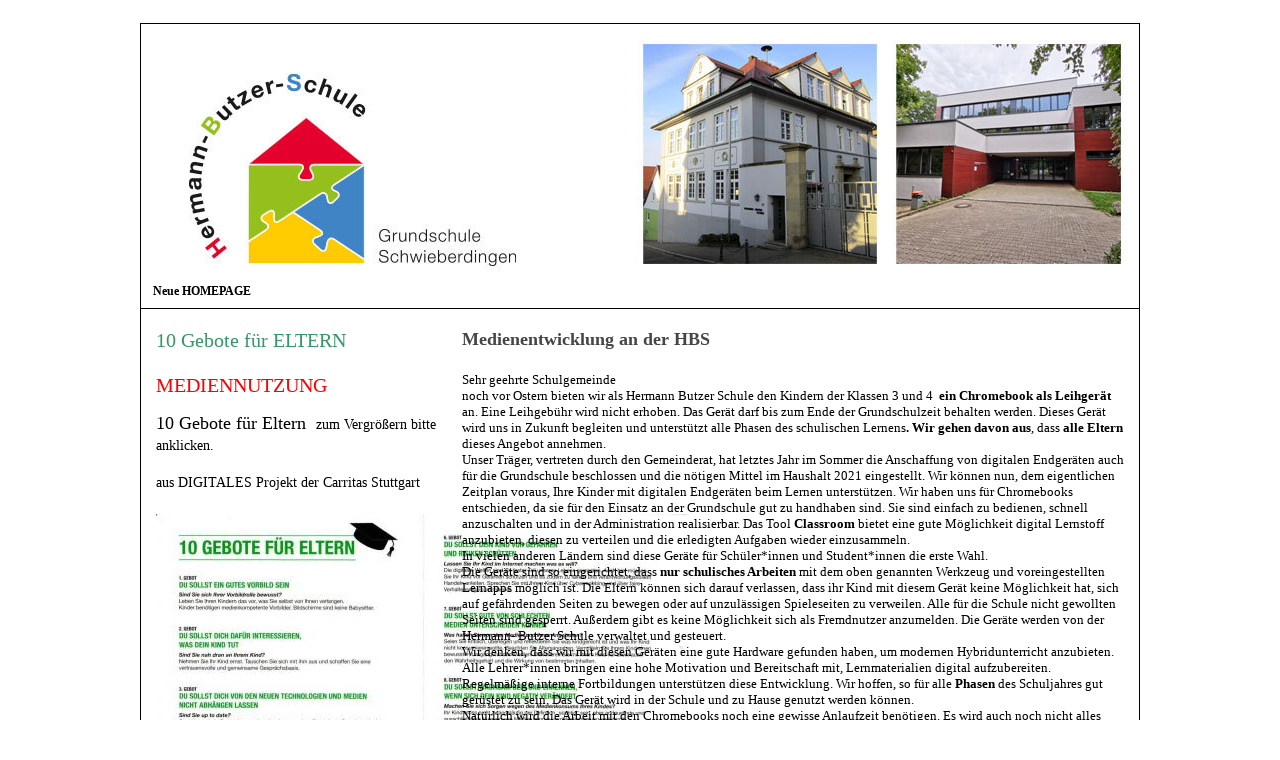

--- FILE ---
content_type: text/html; charset=UTF-8
request_url: https://www.hbs-schwieberdingen.net/medienerziehung.html
body_size: 7374
content:
<!DOCTYPE html>
<html lang="de">
<head>
	<meta charset="UTF-8">
	<link rel="preconnect" href="https://resources.page4.com" crossorigin="anonymous"/>
	<title>Hermann-Butzer-Schule Schwieberdingen - Medienentwicklung</title>
	<meta name="msapplication-config" content="none"/>
	<meta name="viewport" content="width=device-width, initial-scale=1" />
	<meta name="author" content="Adminteam Hermann Butzer Schule" />
	<meta name="description" content="Dies ist unsere offizielle Homepage der Schule" />
	<meta property="og:title" content="Hermann-Butzer-Schule Schwieberdingen - Medienentwicklung" />
	<meta property="og:description" content="Dies ist unsere offizielle Homepage der Schule" />
	<meta property="og:type" content="website" />
	<meta property="og:url" content="https://www.hbs-schwieberdingen.net/medienerziehung.html" />
	<link rel="stylesheet" type="text/css" id="p4_layout_style" href="/layout-1-a2dcfdf067-278c08ac.css" />
	<link rel="stylesheet" type="text/css" href="/system/templates/client.css.german?278c08ac" />
	<link rel="stylesheet" type="text/css" href="/system/widgets/widgets.css?278c08ac" />
	<link rel="stylesheet" type="text/css" href="/system/shared/ext/unitegallery/css/unite-gallery.css?278c08ac" />
	<link rel="stylesheet" type="text/css" href="/system/content/gallery/content.gallery.css?278c08ac" />
	<script src="/system/shared/ext/jquery.js?278c08ac" type="text/javascript"></script>
	<script src="/system/widgets/widgets.js?278c08ac" type="text/javascript"></script>
	<script src="/system/shared/ext/unitegallery/js/unitegallery.lib.min.js?278c08ac" type="text/javascript" defer></script>
	<style type="text/css">
	.p4-cnt-richtext hr {color:inherit;border: 1px solid currentColor;}
#cnt2452 .ug-tile,#cnt2751 .ug-tile {border-style:solid !important;}
.p4-cnt-gallery {overflow:visible !important;}
.p4-cnt-doculink img {width:48px;}
#cnt2454 hr {height:0px;width:100%;color:transparent;background-color:transparent;text-align:center;margin-left:auto;margin-right:auto;border:0px solid #bbbbbb;border-bottom-width:1px;}
#cnt2808 .widget-header-empty {--wdg-layout_height: var(--design-head_1-size);--wdg-layout_margin: var(--design-head_1-margin);--wdg-layout_bg_color: var(--design-head_1-color);--wdg-layout_bg_image: var(--design-head_1-image);--wdg-layout_bg_image_size: var(--design-head_1-image_size);--wdg-layout_bg_image_repeat: var(--design-head_1-image_repeat);--wdg-layout_bg_image_position: var(--design-head_1-image_position);--wdg-layout_border_color: var(--design-head_1-border_color);--wdg-layout_border_style: var(--design-head_1-border_style);--wdg-layout_border_width: var(--design-head_1-border_width);--wdg-layout_border_bmode: var(--design-head_1-border_bmode);--wdg-layout_border_radius: var(--design-head_1-border_radius);--wdg-layout_border_cmode: var(--design-head_1-border_cmode);--wdg-layout_wrap_bg_color: var(--design-head_1-wrap-color);--wdg-layout_wrap_bg_image: var(--design-head_1-wrap-image);--wdg-layout_wrap_bg_image_size: var(--design-head_1-wrap-image_size);--wdg-layout_wrap_bg_image_repeat: var(--design-head_1-wrap-image_repeat);--wdg-layout_wrap_bg_image_position: var(--design-head_1-wrap-image_position);--wdg-layout_border_wrap_color: var(--design-head_1-wrap-border_color);--wdg-layout_border_wrap_style: var(--design-head_1-wrap-border_style);--wdg-layout_border_wrap_width: var(--design-head_1-wrap-border_width);--wdg-layout_border_wrap_bmode: var(--design-head_1-wrap-border_bmode);--wdg-layout_border_wrap_radius: var(--design-head_1-wrap-border_radius);--wdg-layout_border_wrap_cmode: var(--design-head_1-wrap-border_cmode);}
#cnt2228 .dCol:nth-child(1) {width:calc(31% - 2.5px);}
#cnt2228 .dCol:nth-child(2) {width:calc(69% - 2.5px);}
	</style>
	<script type="text/javascript">const lazyLoadContentImages=c=>{document.querySelectorAll("#cnt"+c+" img").forEach(a=>{var b=a.getAttribute("src");b.includes("_c100_100")&&(b=b.replace("_c100_100","_c"+Math.round(a.clientWidth*Math.min(2,window.devicePixelRatio?window.devicePixelRatio:1))+"_"+Math.round(a.clientHeight*Math.min(2,window.devicePixelRatio?window.devicePixelRatio:1))),a.setAttribute("src",b),a.style.width=Math.round(a.clientWidth)+"px")})};
const lazyLoadBackgroundImages=(n,d="g",o=0,a=0)=>{const e=document.querySelectorAll(n);e.forEach(n=>{var e,i=getComputedStyle(n);"fixed"===i.backgroundAttachment&&(o=window.innerWidth,a=window.innerHeight);const t=i.backgroundImage;t&&t.includes("_c100_100")&&(e=Math.min(window.innerWidth,Math.round(o||n.clientWidth))*Math.min(2,window.devicePixelRatio||1),i=Math.min(window.innerHeight,Math.round(a||n.clientHeight))*Math.min(2,window.devicePixelRatio||1),n.style.backgroundImage=t.replace("_c100_100","_"+d+e+"_"+i))})};


window['options_ug_2452'] = {  gallery_theme: "tilesgrid", tile_link_newpage: false,  grid_padding: 0,      gallery_min_width: 50,     tile_enable_border:true,       tile_image_effect_reverse: true,       tile_width: 150,   tile_height: 150,   gallery_width: 1500,   grid_num_rows:3,   grid_space_between_cols: 20,   grid_space_between_rows: 20,   grid_space_between_mobile: 20,   theme_navigation_type: "bullets",   tile_border_width: 1,   tile_border_color: "#000000",   tile_border_radius: 5,   tile_enable_outline: false,   tile_enable_shadow: false,   tile_enable_action: true,   tile_enable_overlay: true,   tile_enable_image_effect: false,   tile_image_effect_type: 'bw',   lightbox_type: 'wide',   lightbox_overlay_opacity :1,   tile_enable_textpanel: false,   tile_textpanel_always_on: false,   theme_arrows_margin_top: 20,   theme_space_between_arrows: 5,   theme_bullets_margin_top: 20,   bullets_space_between: 5,   lightbox_textpanel_title_text_align: "center",   lightbox_arrows_position: "inside",   tile_shadow_h:2,   tile_shadow_v:2,   tile_shadow_blur:4,   tile_shadow_spread:1, tile_show_link_icon:true, };
window['options_ug_2751'] = {  gallery_theme: "tilesgrid", tile_link_newpage: false,  grid_padding: 0,      gallery_min_width: 50,     tile_enable_border:true,       tile_image_effect_reverse: true,       tile_width: 150,   tile_height: 150,   gallery_width: 1500,   grid_num_rows:3,   grid_space_between_cols: 20,   grid_space_between_rows: 20,   grid_space_between_mobile: 20,   theme_navigation_type: "bullets",   tile_border_width: 1,   tile_border_color: "#000000",   tile_border_radius: 5,   tile_enable_outline: false,   tile_enable_shadow: false,   tile_enable_action: true,   tile_enable_overlay: true,   tile_enable_image_effect: false,   tile_image_effect_type: 'bw',   lightbox_type: 'wide',   lightbox_overlay_opacity :1,   tile_enable_textpanel: false,   tile_textpanel_always_on: false,   theme_arrows_margin_top: 20,   theme_space_between_arrows: 5,   theme_bullets_margin_top: 20,   bullets_space_between: 5,   lightbox_textpanel_title_text_align: "center",   lightbox_arrows_position: "inside",   tile_shadow_h:2,   tile_shadow_v:2,   tile_shadow_blur:4,   tile_shadow_spread:1, tile_show_link_icon:true, };

</script>
	

</head>
<body class="p4_layout_1 c4p-layout-1 c4p_background_99 p4-no-sidebar responsive"><div class="c4p_main_margin">	<div id="c4p_main" class="p4-layout-element c4p_main_width c4p_background_0 c4p_border_0"  >				<header aria-label="Kopfzeile" id="c4p_head_1" class="p4-layout-element c4p_head_1_height c4p_background_1 c4p_border_1 c4p_page_image c4p_head_1_margin"  >	<div id="c4p_head_1_cnt"><div class="layout-widget-wrap"><div id="cnt2808" class="dCon p4-cnt-widget ">
<div class="widget-base widget-header-empty">
    

<div class="wrap">
</div>
        
        
</div></div></div></div>				<div id="c4p_internal_nav" style="bottom:0;left:0;right:0;min-height:20px;;" class="p4-flex-box"><div role="navigation" aria-label="Hauptnavigation" class="c4p_nav_horizontal c4p_nav_100111 c4p_subnav_1 c4p_subnav_2 c4p_subnav_3 nav100111"><ul class="nav_l_0"><li class="nav_n"><a href="https://hermann-butzer.schule/" target="_blank" title="">Neue HOMEPAGE</a></li></ul></div></div>	</header>									<div class="p4-flex-box layout-flex-parent">									<div id="c4p_center_cnt" class="c4p_background_2 c4p_border_2 c4p_autoheight_master p4-flex-dynamic"  >	<div id="cnt2227" role="main" class="dCtr"><div id="cnt2228" class="dRow p4-row " data-column-count="2">
	<div class="row__background "></div>
	<div class="row__column-wrap">
		<div id="cnt2229" class="dCol"><div id="cnt2234" class="dCon p4-cnt-richtext"><div><p><span style="font-size: 20px; color: #339966;">10 Gebote f&uuml;r ELTERN</span></p></div></div><div id="cnt2453" class="dCon p4-cnt-richtext"><div><p><span style="color: #ff0000; font-size: 20px;">MEDIENNUTZUNG</span>&nbsp; &nbsp;&nbsp;</p><p>&nbsp;</p><p><span style="font-size: 18px;">10 Gebote f&uuml;r Eltern&nbsp;&nbsp;<span style="font-size: 14px;">zum Vergr&ouml;&szlig;ern bitte anklicken.</span></span></p><p>&nbsp;</p><p><span style="font-size: 18px;"><span style="font-size: 14px;">aus DIGITALES Projekt der Carritas Stuttgart</span></span></p></div></div><div id="cnt2452" class="dCon p4-cnt-gallery"><div id="gallery_2452" class="p4-gallery-grid" data-ug-id="2452" aria-hidden="true"><img alt="" src="/10-gebote-fuer-eltern-mediennutzung-1_p200000_0.jpg" data-image="/10-gebote-fuer-eltern-mediennutzung-1_c2000_2000.jpg" data-description=""/></div></div><div id="cnt2752" class="dCon p4-cnt-richtext"><div><p>&nbsp;<strong>Erfolgsstory im Rahmen der Unterst&uuml;tzung&nbsp; der Fa. Cloudw&uuml;rdig.</strong></p><p><span style="color: #ff0000;"><a style="color: #ff0000;" rel="nofollow noreferrer noopener" href="https://cloudwuerdig.com/digitaler-unterricht/erfolgsgeschichten/google-for-education-hbs-schwieberdingen/">(Bitte klicken)</a></span></p></div></div><div id="cnt2754" class="dCon p4-cnt-doculink">





<div style="display:flex">
	<a href="/system/content/doculink/download.php?id=2754" style="margin:10px;"><img src="/system/sysimg/filetypes/pdf.svg" alt="Datei herunterladen" width="48" height="62"/></a>
	<div style="margin:10px 10px 0 10px;">
		<div style="font-weight:bold;font-size:120%">Digitale HBS </div>
		
		<a style="display:inline-block;padding:10px 0 0 0;" href="/system/content/doculink/download.php?id=2754">Digitale Grundschule - Erfolgsgeschichte der HBS Schwieberdingen.pdf [853.8 KB]</a>
	</div>
</div>






</div><div id="cnt2751" class="dCon p4-cnt-gallery"><div id="gallery_2751" class="p4-gallery-grid" data-ug-id="2751" aria-hidden="true"><img alt="Lernapps Oberfläche" src="/share1_p200000_0.png" data-image="/share1_c2000_2000.png" data-description="Lernapps Oberfläche"/><img alt="Chromebook mit Startseite" src="/img-00011_p200000_0.jpg" data-image="/img-00011_c2000_2000.jpg" data-description="Chromebook mit Startseite"/></div></div></div>
<div id="cnt2230" class="dCol"><div id="cnt2645" class="dCon p4-cnt-headline"><h1 class="font-1 p4-align-text-left">Medienentwicklung an der HBS</h1>
</div><div id="cnt2697" class="dCon p4-cnt-richtext"><div><p>Sehr geehrte Schulgemeinde</p><p>noch vor Ostern bieten wir als Hermann Butzer Schule den Kindern der Klassen 3 und 4 &nbsp;<strong>ein Chromebook als Leihger&auml;t </strong>an. Eine Leihgeb&uuml;hr wird nicht erhoben. Das Ger&auml;t darf bis zum Ende der Grundschulzeit behalten werden. Dieses Ger&auml;t wird uns in Zukunft begleiten und unterst&uuml;tzt alle Phasen des schulischen Lernens<strong>. Wir gehen davon aus</strong>, dass <strong>alle Eltern</strong> dieses Angebot annehmen.</p><p>Unser Tr&auml;ger, vertreten durch den Gemeinderat, hat letztes Jahr im Sommer die Anschaffung von digitalen Endger&auml;ten auch f&uuml;r die Grundschule beschlossen und die n&ouml;tigen Mittel im Haushalt 2021 eingestellt. Wir k&ouml;nnen nun, dem eigentlichen Zeitplan voraus, Ihre Kinder mit digitalen Endger&auml;ten beim Lernen unterst&uuml;tzen. Wir haben uns f&uuml;r Chromebooks entschieden, da sie f&uuml;r den Einsatz an der Grundschule gut zu handhaben sind. Sie sind einfach zu bedienen, schnell anzuschalten und in der Administration realisierbar. Das Tool <strong>Classroom</strong> bietet eine gute M&ouml;glichkeit digital Lernstoff anzubieten, diesen zu verteilen und die erledigten Aufgaben wieder einzusammeln.</p><p>In vielen anderen L&auml;ndern sind diese Ger&auml;te f&uuml;r Sch&uuml;ler*innen und Student*innen die erste Wahl.</p><p>Die Ger&auml;te sind so eingerichtet, dass <strong>nur schulisches Arbeiten</strong> mit dem&nbsp;oben genannten Werkzeug&nbsp;und voreingestellten Lernapps m&ouml;glich ist. Die Eltern k&ouml;nnen sich darauf verlassen, dass ihr Kind mit diesem Ger&auml;t keine M&ouml;glichkeit hat, sich auf gef&auml;hrdenden Seiten zu bewegen oder auf unzul&auml;ssigen Spieleseiten zu verweilen. Alle f&uuml;r die Schule nicht gewollten Seiten sind gesperrt. Au&szlig;erdem gibt es keine M&ouml;glichkeit sich als Fremdnutzer anzumelden. Die Ger&auml;te werden von der Hermann- Butzer Schule verwaltet und gesteuert.</p><p>Wir denken, dass wir mit diesen Ger&auml;ten eine gute Hardware gefunden haben, um modernen Hybridunterricht anzubieten. Alle Lehrer*innen bringen eine hohe Motivation und Bereitschaft mit, Lernmaterialien digital aufzubereiten. Regelm&auml;&szlig;ige interne Fortbildungen unterst&uuml;tzen diese Entwicklung. Wir hoffen, so f&uuml;r alle<strong> Phasen</strong> des Schuljahres gut ger&uuml;stet zu sein. Das Ger&auml;t wird in der Schule und zu Hause genutzt werden k&ouml;nnen.</p><p>Nat&uuml;rlich wird die Arbeit mit den Chromebooks noch eine gewisse Anlaufzeit ben&ouml;tigen. Es wird auch noch nicht alles reibungslos funktionieren. Wir hoffen auf ein gemeinsames voneinander lernen. Die ersten Erfahrungen zeigen, dass auch die Gro&szlig;en von den Kleinen in diesem Bereich profitieren.</p><p>Wir als Grundschule legen somit digitale Grundlagen an, die in allen weiterf&uuml;hrenden Schulen inzwischen selbstverst&auml;ndlich sind.</p><p><strong>Auch f&uuml;r den Verbleib an der Schule wurden Ger&auml;te angeschafft. </strong>Die Klassen 1 und 2 werden schrittweise an die Chromebooks herangef&uuml;hrt. In der Schule k&ouml;nnen Sie sich mit einfachen Lernapps vertraut machen. F&uuml;r die Lehrer*innen ist dies eine gute M&ouml;glichkeit differenzierte Lernm&ouml;glichkeiten anzubieten. In viele Phasen des eigenst&auml;ndigen Unterrichts k&ouml;nnen individuelle &Uuml;bungen frei gegeben werden.</p><p><strong>Ein herzliches Dankesch&ouml;n gilt </strong>meinem Kollegen Herrn Lux und den Herren Keilhack und Rang, die uns beim Einrichten der Plattform und den Ger&auml;ten toll unterst&uuml;tzt haben. Wir hoffen auf weitere Unterst&uuml;tzern in den einzelnen Klassen.</p><p>Bleiben Sie gesund.</p><p><strong>C.</strong>Cimander, Konrektor, Leiter IT Team&nbsp;</p></div></div><div id="cnt2698" class="dCon p4-cnt-headline"><h1 class="font-1 p4-align-text-left">Zeitleiste - Darstellung der Herangehensweise</h1>
</div><div id="cnt2646" class="dCon p4-cnt-richtext"><div><table style="height: 255px; width: 694px;" border="ja"><tbody><tr><td style="width: 224px;"><strong>Aktion</strong></td><td style="width: 116px;"><strong>Datum</strong></td><td style="width: 332px;"><strong>Auswirkungen</strong></td></tr><tr><td style="width: 224px;">Erteilung Freigabe Medienentwicklungsplan</td><td style="width: 116px;">14.07.2020</td><td style="width: 332px;"><p>Es k&ouml;nnen Gelder von rund 100.000 f&uuml;r die Medienentwicklung ausgegeben werden</p><p>Zentrale Punkte:</p><p>Ert&uuml;chtigung des W-lans in allen R&auml;umen und Schulh&auml;usern</p><p>Pr&auml;sentationsfl&auml;chen in allen Klassenzimmern</p><p>Lernapps und einfache Endger&auml;te&nbsp;</p><p>&nbsp;</p></td></tr><tr><td style="width: 224px;">Beschluss Gemeinderat</td><td style="width: 116px;">15.07.2020</td><td style="width: 332px;"><p>Anschaffung von Sch&uuml;lerendger&auml;ten in drei Tranchen. Beginn Februar 2021&nbsp;</p><p>Gesamtsumme 330 Ger&auml;te</p></td></tr><tr><td style="width: 224px;">Anschaffung von Lehrerchromebooks</td><td style="width: 116px;">Juli 2020</td><td style="width: 332px;">Jeder Lehrer enth&auml;lt ein Dienstlaptop.</td></tr><tr><td style="width: 224px;">Einrichtung einer Edu- Suite f&uuml;r Lehrer -</td><td style="width: 116px;">August 2020</td><td style="width: 332px;"><p>Vorbereitungswochenende in Bad- Wildbad mit allen Kolleg*innen . Digitale Tausch- und Vorbereitungsformen f&uuml;r den Unterricht.</p><p>Hausinterne Dokumente werden nur noch digital geteilt und bearbeitet.&nbsp;</p></td></tr><tr><td style="width: 224px;">Einrichtung einer Edu-Suite f&uuml;r Sch&uuml;ler</td><td style="width: 116px;">ab M&auml;rz 2021</td><td style="width: 332px;">&nbsp;</td></tr><tr><td style="width: 224px;"><p>Einholen von Angeboten</p><p>Digitale Pr&auml;sentationsfl&auml;chen und Tafeln</p></td><td style="width: 116px;">bis Ende 2020</td><td style="width: 332px;">In jedem Klassenzimmer gibt es dann eine Digitale Pr&auml;sentationsfl&auml;che mit &Uuml;bertragungsfunktion und digitalem Zugang</td></tr><tr><td style="width: 224px;">Fortbildung im Rahmen der Edu Suite</td><td style="width: 116px;">Dezember 2020</td><td style="width: 332px;">It- Kompetenzteam wird geschult und bildet hausintern die Kolleg*innen weiter</td></tr><tr><td style="width: 224px;">Installation von 3 Digitalen Tafeln</td><td style="width: 116px;">Februar 2021</td><td style="width: 332px;">zwei Zimmer am Berg und eine im Tal&nbsp;</td></tr><tr><td style="width: 224px;">Installation von Dokumentenkameras</td><td style="width: 116px;">Anfagn M&auml;rz 2021</td><td style="width: 332px;">alle Klassenzimmer sind ausgestattet.</td></tr><tr><td style="width: 224px;">Schulung von Sch&uuml;lergruppen an der Edu-&nbsp;Workspace mit Sch&uuml;lerendger&auml;t</td><td style="width: 116px;">ab M&auml;rz 2021</td><td style="width: 332px;"><p>Ger&auml;te k&ouml;nnen teilweise auch f&uuml;r Zuhause ausgeliehen werden.&nbsp;</p><p>Unterricht kann digital nachbereitet und auch Zuhause nachvollzogen werden.</p></td></tr><tr><td style="width: 224px;"><p>&nbsp;Ausgabe der Sch&uuml;lerendger&auml;te</p><p>Chromebook f&uuml;r alle 3er und 4er</p></td><td style="width: 116px;">&nbsp;vor Ostern 2021</td><td style="width: 332px;">&nbsp;Ger&auml;te werden als Leihger&auml;t ausgegeben.</td></tr><tr><td style="width: 224px;"><p>Aufnahme des Digitalen Arbeitens&nbsp;</p></td><td style="width: 116px;">Beginn Sj.21-22</td><td style="width: 332px;"><p>Vereinbarung: 1 digitale Aufgabe pro Woche</p><p>Rechentrainer Klasse 3/4 in digitaler Form</p></td></tr><tr><td style="width: 224px;"><p>Verfassen eines Artikels der Fa.</p><p>Cloudw&uuml;rdig</p></td><td style="width: 116px;">22.11.21</td><td style="width: 332px;"><p>Erfolgsgeschichte Grundschule HBS</p></td></tr></tbody></table></div></div><div id="cnt2744" class="dCon p4-cnt-richtext"><div><p>Bei Fragen oder Anliegen rund um das Chromebook schreiben Sie bitte an</p><p><span style="font-size: 17px;"><strong>support@hermann-butzer.schule</strong></span></p></div></div><div id="cnt2454" class="dCon p4-cnt-line"><hr/></div></div>

	</div>
</div></div>
</div>							</div>							</div></div><section id="p4-mobile-nav" class="style-1" aria-hidden="true">	<header>		<a href="/" class="title" aria-label="Zur Startseite" title="Zur Startseite" tabindex="-1">			Hermann-Butzer-Schule Schwieberdingen		</a>		<a href="/" class="cart" aria-label="Zum Warenkorb" title="Zum Warenkorb" tabindex="-1">			<svg xmlns="http://www.w3.org/2000/svg" viewBox="0 0 24 24" width="24" height="24"><defs><style>.cls-1{fill:none;}</style></defs><path class="cls-1" d="M0,0H24V24H0ZM18.31,6l-2.76,5Z"/><path d="M7,18a2,2,0,1,0,2,2A2,2,0,0,0,7,18Z"/><path d="M17,18a2,2,0,1,0,2,2A2,2,0,0,0,17,18Z"/><path d="M7.17,14.75l0-.12L8.1,13h7.45a2,2,0,0,0,1.75-1l3.86-7L19.42,4h0l-1.1,2-2.76,5h-7l-.13-.27L6.16,6l-1-2L4.27,2H1V4H3l3.6,7.59L5.25,14A1.93,1.93,0,0,0,5,15a2,2,0,0,0,2,2H19V15H7.42A.25.25,0,0,1,7.17,14.75Z"/></svg>			<span>0</span>		</a>		<div class="toggle">			<svg class="menu_btn" xmlns="http://www.w3.org/2000/svg" height="24" viewBox="0 0 24 24" width="24"><path d="M0 0h24v24H0z" fill="none"/><path d="M3 18h18v-2H3v2zm0-5h18v-2H3v2zm0-7v2h18V6H3z"/></svg><svg class="close_btn" xmlns="http://www.w3.org/2000/svg" height="24" viewBox="0 0 24 24" width="24"><path d="M0 0h24v24H0z" fill="none"/><path d="M19 6.41L17.59 5 12 10.59 6.41 5 5 6.41 10.59 12 5 17.59 6.41 19 12 13.41 17.59 19 19 17.59 13.41 12z"/></svg>		</div>	</header>	<nav>		<ul><li class="nav_n" data-type="link"><a href="https://hermann-butzer.schule/" target="_blank"  tabindex="-1">Neue HOMEPAGE </a></li></ul>					</nav></section><script>function toggleMobileMenu() {	document.querySelector("body").classList.toggle("mobile-nav-open");}function localAnchor(e) {	document.querySelector("#p4-mobile-nav header .toggle").click();	let href = this.href;	window.setTimeout(function() {document.location.replace(href);}, 50);	return false;}function toggleParent(e) {	const domParent = this.parentNode;	const shouldBeOpen = !domParent.classList.contains("open");	const domSiblings = domParent.parentNode.children;	for(let i = 0; i < domSiblings.length; i++) {		domSiblings[i].classList.remove("open");		let domSubmenu = domSiblings[i].querySelector("ul");		if (domSubmenu && domSubmenu.style.maxHeight) {			domSubmenu.style.maxHeight = null;		}	}	if (shouldBeOpen) {		domParent.classList.toggle("open");		let domSubmenu = domParent.querySelector("ul");		if (domSubmenu) {			domSubmenu.style.maxHeight = domSubmenu.scrollHeight + "px";			let domParents = [];			let domCurrentParent = domSubmenu.parentNode.parentNode;			while(domCurrentParent.style.maxHeight) {				domCurrentParent.style.maxHeight = "none";				domParents.push(domCurrentParent);				domCurrentParent = domCurrentParent.parentNode.parentNode;			}			window.setTimeout(function() {				for(let i = 0; i < domParents.length; i++) {					domParents[i].style.maxHeight = domParents[i].scrollHeight + "px";				}			}, 500);		}	}	e.preventDefault();	return false;}document.querySelectorAll("#p4-mobile-nav header .toggle")[0].addEventListener("click", toggleMobileMenu);const toggleButtons = document.querySelectorAll("#p4-mobile-nav ul .toggle");for(let i = 0; i < toggleButtons.length; i++) {	toggleButtons[i].addEventListener("click", toggleParent);}const domFolders = document.querySelectorAll("#p4-mobile-nav [data-type='folder']");for(let i = 0; i < domFolders.length; i++) {	domFolders[i].children[0].addEventListener("click", toggleParent);}const domChainParents = document.querySelectorAll("#p4-mobile-nav .nav_c");for(let i = 0; i < domChainParents.length; i++) {	domChainParents[i].classList.toggle("open");	const ul = domChainParents[i].querySelector("ul");	if (ul)		domChainParents[i].querySelector("ul").style.maxHeight = "none";}const domLocalLinks = document.querySelectorAll("#p4-mobile-nav a[href*='#']");for(let i = 0; i < domLocalLinks.length; i++) {	domLocalLinks[i].addEventListener("click", localAnchor);}</script>
<script type="text/javascript">var a=window.innerWidth-document.body.clientWidth;if(17!==a){var b=document.createElement("style");b.media="screen";b.type="text/css";b.innerHTML=".p4-no-sidebar div.dRow[data-column-count=\"1\"] .p4-cnt-fullwidth {position:relative;width: calc(100vw - "+a+"px) !important; left: calc(-50vw + 50% + "+Math.floor(a/2)+"px); }";document.head.appendChild(b)};</script>

</body></html>